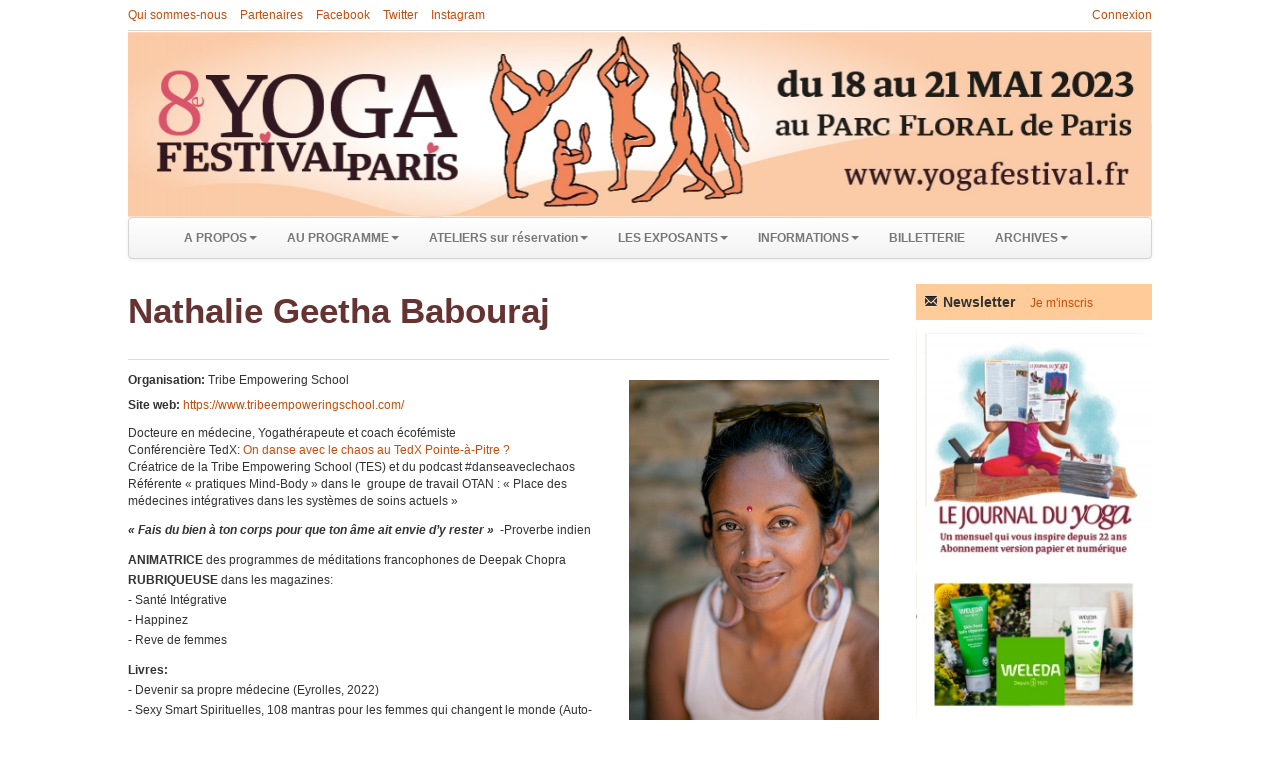

--- FILE ---
content_type: text/html; charset=utf-8
request_url: https://www.yogafestival.fr/view/content/intervenant/342-nathalie-geetha-babouraj
body_size: 6896
content:
<!DOCTYPE HTML>
<html>
    <head>
        <meta http-equiv="Content-Type" content="text/html; charset=utf-8">
        <meta name="viewport" content="width=device-width, initial-scale=1.0, shrink-to-fit=no">
        <title>Nathalie Geetha Babouraj - Yoga Festival Paris</title>
        <base href="/">
        <meta property="og:type" content="website" />
<meta property="og:title" content="Nathalie Geetha Babouraj - Yoga Festival Paris" />
<meta name="title" content="Nathalie Geetha Babouraj - Yoga Festival Paris" />
<meta name="description" content="Bienvenue sur le site officiel Yoga Festival Paris. " />
<meta name="keywords" content="festival, Paris, yoga, ayurveda, Salon yoga, Paris, cours gratuits, Ateliers yoga, workshop, exposant, Grande halle de la villette, méditation, énergétique, discipline corporelle, massage, thérapie, stage, cours, formation, école, fédération, centre, journal, bien-être, développement personnel, Inde, bouddhisme, Santé Yoga, ashram, posture, asana, asanas, pranayama, hatha" />
        
    <link rel="shortcut icon" type="image/x-icon" href="/favicon.ico">
        <link href="/media/css/bootstrap.css" rel="stylesheet" media="all">
<link href="/media/css/bootstrap-responsive.css" rel="stylesheet" media="all">
<link href="/media/css/yogafestival.css" rel="stylesheet" media="all">

        <script type="text/javascript" src="/media/js/jquery-1.9.1.min.js"></script>
<script type="text/javascript" src="/media/js/jquery.browser.js"></script>
<script type="text/javascript" src="/media/js/bootstrap.min.js"></script>
<script type="text/javascript" src="/media/js/jquery.bpopup.min.js"></script>
<script type="text/javascript" src="/media/js/yogafestival.js"></script>
        
        
    </head>

    <body id='produit' >
        
        <!--HEADER -->
        <div class="container">
            <div class="menu-top-links">
                <div class="pull-right user_menu"><a href="/customer/account/login" title="Connexion">Connexion</a>
</div>
                <div><ul class="menus level-1"><li class="first"   id="menu-qui-sommes-nous"><a href="/view/content/page/642-qui-organise-">Qui sommes-nous</a></li> <li   id="menu-partenaires"><a href="/partenaires">Partenaires</a></li> <li   id="menu-facebook"><a href="https://www.facebook.com/YogaFestivalParis/" target="_blank">Facebook</a></li> <li   id="menu-twitter"><a href="https://twitter.com/search?q=%40YogaFestival_FR&amp;src=typd" target="_blank">Twitter</a></li> <li class="last"   id="menu-instagram"><a href="https://www.instagram.com/yogafestivalparis/" target="_blank">Instagram</a></li> </ul>                    <!--<a>Qui sommes nous</a> – <a>Partenaires</a> - <a>Média / Presse</a> - <a>Facebook</a>  - <a>Twitter</a>-->
                    </div> 
                 
        </div>
            <header id="header_page">
                <div class="row">
                    <div class="span4 rightbox">




                    </div>
                </div>
                <div>
                    <a href="/" title="Yoga Festival Paris" class="logo hidden-phone hidden-tablet">
                        <img src="/media2/images/config/5e9b5397a0b03e9532d4030c8a397389-www-bann-100.jpg" >                    </a>
                </div>
                <div class="clearfix"></div>
            </header>
                        <div class="navbar">
                <div class="navbar-inner visible-desktop">
                    <div class="container-fluid">
                        <nav class="nav-collapse" id="main-menu" aria-expanded="true">
                            <ul class="nav navbar-nav level-1"><li class="first parent dropdown"   id="menu-yoga-festival-paris"><a href="#" class="dropdown-toggle" data-toggle="dropdown">A PROPOS<b class="caret"></b></a><ul class="dropdown-menu level-2"><li class="first"   id="menu-yoga-festival-paris-1"><a href="/view/content/page/623	">Yoga Festival Paris 2023</a></li> <li   id="menu-totes-la-programmation-2013-en-septembre"><a href="/view/content/all-toute-la-programmation">Toute la programmation</a></li> <li   id="menu-la-programmation-2023"><a href="/view/content/page/624">Les espaces de pratique</a></li> <li   id="menu-ils-sont-venus"><a href="/view/content/page/2461">Ils sont venus !</a></li> <li class="last"   id="menu-le-festival-en-image"><a href="/view/content/page/2460">Le Festival en image</a></li> </ul></li> <li class="parent dropdown"   id="menu-votre-entrée"><a href="#" class="dropdown-toggle" data-toggle="dropdown">AU PROGRAMME<b class="caret"></b></a><ul class="dropdown-menu level-2"><li class="first"   id="menu-tous-les-intervenants-en-septembre"><a href="/view/content/intervenant-tous-les-intervenants">Tous les intervenants</a></li> <li   id="menu-les-cours-dans-yo-ga"><a href="/view/content/espaces-la-programmation-des-espaces-soleil-lune-etoile">Espaces Soleil, Lune et Étoile</a></li> <li   id="menu-le-grand-auditorium-conférences"><a href="/view/content/auditorium-le-grand-auditorium">Les conférences</a></li> <li class="last"   id="menu-les-cours-libres-sur-le-jardin"><a href="/view/content/agora-la-programmation-du-pavillon-agora">Pavillon Agora</a></li> </ul></li> <li class="parent dropdown"   id="menu-pages"><a href="#" class="dropdown-toggle" data-toggle="dropdown">ATELIERS sur réservation<b class="caret"></b></a><ul class="dropdown-menu level-2"><li class="first"   id="menu-add-page"><a href="/view/content/intervenant/atelier-les-intervenants-des-ateliers">Les intervenants des Ateliers sur réservation</a></li> <li class="last"   id="menu-les-ateliers-conférence"><a href="/view/product/atelier-la-programmation-des-ateliers">Tous les Ateliers sur réservation</a></li> </ul></li> <li class="parent dropdown"   id="menu-le-yoga-village"><a href="#" class="dropdown-toggle" data-toggle="dropdown">LES EXPOSANTS<b class="caret"></b></a><ul class="dropdown-menu level-2"><li class="first"   id="menu-pourquoi-exposer-au-festival"><a href="/view/content/page/663	">L&#039;art de vivre yogique</a></li> <li   id="menu-exposants-2015"><a href="/view/content/exposant-le-village-des-exposants	">Les Exposants 2023</a></li> <li class="last"   id="menu-le-plan-du-festival"><a href="/view/content/page/2089">Plan du Yoga Festival 2023</a></li> </ul></li> <li class="parent dropdown"   id="menu-infos-pratiques"><a href="#" class="dropdown-toggle" data-toggle="dropdown">INFORMATIONS<b class="caret"></b></a><ul class="dropdown-menu level-2"><li class="first"   id="menu-venir-au-festival-tarifs-horaires"><a href="/view/content/page/638	">Infos pratiques</a></li> <li   id="menu-réservez-votre-entrée"><a href="/infos/tickets-la-billetterie">Réservez votre entrée</a></li> <li   id="menu-vers-le-site-du-jdy"><a href="http://www.lejournalduyoga.com" target="_blank">Vers le site du Journal du Yoga</a></li> <li   id="menu-hôtels-à-proximité"><a href="/view/content/page/2564">Hôtels à proximité</a></li> <li class="last"   id="menu-co-voiturage"><a href="https://www.yogafestival.fr/view/content/page/2572" target="_blank">Co-voiturage</a></li> </ul></li> <li   id="menu-réservez-votre-entrée-1"><a href="/infos/tickets-la-billetterie ">BILLETTERIE</a></li> <li class="last parent dropdown"   id="menu-archives"><a href="#" class="dropdown-toggle" data-toggle="dropdown">ARCHIVES<b class="caret"></b></a><ul class="dropdown-menu level-2"><li class="first"   id="menu-archive-yoga-festival-2018"><a href="http://2018.yogafestival.fr" target="_blank">Yoga Festival 2018</a></li> <li   id="menu-archive-site-festival-2013"><a href="http://2017.yogafestival.fr/" target="_blank">Yoga Festival 2017</a></li> <li class="last"   id="menu-archive-yoga-festival-2016"><a href="http://2016.yogafestival.fr" target="_blank">Yoga Festival 2016</a></li> </ul></li> </ul>                        </nav><!-- /.nav-collapse -->

                    </div><!-- /.container -->
                </div><!-- /.navbar-inner -->
                <div class="container-fluid hidden-desktop">
                        
                    <div class="container-fluid">
                        <span class="pull-right toggleMenu" data-target=".nav-collapse" data-toggle="collapse" type="button" aria-expanded="true">
                            MENU
                        </span>
                        <a class="brand" href="#"><img style="padding-right:5px" src="/media2/images/config/logo-responsive.png"/>Yoga Festival Paris</a>
                    </div>
                        <nav class="nav-collapse collapse" id="main-menu" aria-expanded="true">
                            <ul class="nav">
                                <li><a href="/cart/view" ><i class="icon-shopping-cart"></i> Panier&nbsp;0&nbsp;&eacute;l&eacute;ment(s)</a></li>
                            </ul> 

                            <ul class="nav navbar-nav level-1"><li class="first parent dropdown"   id="menu-yoga-festival-paris"><a href="#" class="dropdown-toggle" data-toggle="dropdown">A PROPOS<b class="caret"></b></a><ul class="dropdown-menu level-2"><li class="first"   id="menu-yoga-festival-paris-1"><a href="/view/content/page/623	">Yoga Festival Paris 2023</a></li> <li   id="menu-totes-la-programmation-2013-en-septembre"><a href="/view/content/all-toute-la-programmation">Toute la programmation</a></li> <li   id="menu-la-programmation-2023"><a href="/view/content/page/624">Les espaces de pratique</a></li> <li   id="menu-ils-sont-venus"><a href="/view/content/page/2461">Ils sont venus !</a></li> <li class="last"   id="menu-le-festival-en-image"><a href="/view/content/page/2460">Le Festival en image</a></li> </ul></li> <li class="parent dropdown"   id="menu-votre-entrée"><a href="#" class="dropdown-toggle" data-toggle="dropdown">AU PROGRAMME<b class="caret"></b></a><ul class="dropdown-menu level-2"><li class="first"   id="menu-tous-les-intervenants-en-septembre"><a href="/view/content/intervenant-tous-les-intervenants">Tous les intervenants</a></li> <li   id="menu-les-cours-dans-yo-ga"><a href="/view/content/espaces-la-programmation-des-espaces-soleil-lune-etoile">Espaces Soleil, Lune et Étoile</a></li> <li   id="menu-le-grand-auditorium-conférences"><a href="/view/content/auditorium-le-grand-auditorium">Les conférences</a></li> <li class="last"   id="menu-les-cours-libres-sur-le-jardin"><a href="/view/content/agora-la-programmation-du-pavillon-agora">Pavillon Agora</a></li> </ul></li> <li class="parent dropdown"   id="menu-pages"><a href="#" class="dropdown-toggle" data-toggle="dropdown">ATELIERS sur réservation<b class="caret"></b></a><ul class="dropdown-menu level-2"><li class="first"   id="menu-add-page"><a href="/view/content/intervenant/atelier-les-intervenants-des-ateliers">Les intervenants des Ateliers sur réservation</a></li> <li class="last"   id="menu-les-ateliers-conférence"><a href="/view/product/atelier-la-programmation-des-ateliers">Tous les Ateliers sur réservation</a></li> </ul></li> <li class="parent dropdown"   id="menu-le-yoga-village"><a href="#" class="dropdown-toggle" data-toggle="dropdown">LES EXPOSANTS<b class="caret"></b></a><ul class="dropdown-menu level-2"><li class="first"   id="menu-pourquoi-exposer-au-festival"><a href="/view/content/page/663	">L&#039;art de vivre yogique</a></li> <li   id="menu-exposants-2015"><a href="/view/content/exposant-le-village-des-exposants	">Les Exposants 2023</a></li> <li class="last"   id="menu-le-plan-du-festival"><a href="/view/content/page/2089">Plan du Yoga Festival 2023</a></li> </ul></li> <li class="parent dropdown"   id="menu-infos-pratiques"><a href="#" class="dropdown-toggle" data-toggle="dropdown">INFORMATIONS<b class="caret"></b></a><ul class="dropdown-menu level-2"><li class="first"   id="menu-venir-au-festival-tarifs-horaires"><a href="/view/content/page/638	">Infos pratiques</a></li> <li   id="menu-réservez-votre-entrée"><a href="/infos/tickets-la-billetterie">Réservez votre entrée</a></li> <li   id="menu-vers-le-site-du-jdy"><a href="http://www.lejournalduyoga.com" target="_blank">Vers le site du Journal du Yoga</a></li> <li   id="menu-hôtels-à-proximité"><a href="/view/content/page/2564">Hôtels à proximité</a></li> <li class="last"   id="menu-co-voiturage"><a href="https://www.yogafestival.fr/view/content/page/2572" target="_blank">Co-voiturage</a></li> </ul></li> <li   id="menu-réservez-votre-entrée-1"><a href="/infos/tickets-la-billetterie ">BILLETTERIE</a></li> <li class="last parent dropdown"   id="menu-archives"><a href="#" class="dropdown-toggle" data-toggle="dropdown">ARCHIVES<b class="caret"></b></a><ul class="dropdown-menu level-2"><li class="first"   id="menu-archive-yoga-festival-2018"><a href="http://2018.yogafestival.fr" target="_blank">Yoga Festival 2018</a></li> <li   id="menu-archive-site-festival-2013"><a href="http://2017.yogafestival.fr/" target="_blank">Yoga Festival 2017</a></li> <li class="last"   id="menu-archive-yoga-festival-2016"><a href="http://2016.yogafestival.fr" target="_blank">Yoga Festival 2016</a></li> </ul></li> </ul>
                             
                        </nav><!-- /.nav-collapse -->

                    </div><!-- /.container -->
            </div><!-- /.navbar -->
           
            <div class="row-fluid">
        <div class="contenu container-inner span9">
        <header class="heading2">
            <h1>Nathalie Geetha Babouraj</h1>
            <div id="notification"></div>
        </header>






        <div id="row-content">

            

            <div id="pageContent">


                <div id="content"><div class="content detail">
    <div>
        <div>
            <div class="field-item"><div class="intervenant-image">
                        <img src="/media2/images/intervenant/b6a866b9628392ba667e0c316c17474a-web_renaissance%20l%27oural%20082022%C2%A9jessicalaguerre-5548.jpg" >        </div>
                                    <div class="field">
                <div class="field-label">Organisation:&nbsp;</div><div class="field-item">Tribe Empowering School</div>
            </div>
                                    <div class="field">
                <div class="field-label">Site web:&nbsp;</div><div class="field-item"><a href="https://www.tribeempoweringschool.com/ " target="_blank">https://www.tribeempoweringschool.com/ </a></div>
            </div>
                        
            <div class="field">
            <p></p><p></p><span style="line-height: 1.45em;"><p>Docteure en médecine,&nbsp;Yogathérapeute et coach écofémiste<br>Conférencière TedX:&nbsp;<a href="https://youtu.be/vid_foJbmPk">On danse avec le chaos au TedX Pointe-à-Pitre ?</a><br>Créatrice de la Tribe Empowering School (TES) et du podcast #danseaveclechaos<br>Référente « pratiques Mind-Body » dans le &nbsp;groupe de travail OTAN : « Place des médecines intégratives dans les systèmes de soins actuels »</p></span><p><span style="line-height: 1.45em;"><p><b><i>« Fais du bien à ton corps pour que ton âme ait envie d’y rester »</i></b>&nbsp; -Proverbe indien</p><b>ANIMATRICE</b>&nbsp;des programmes de méditations francophones de Deepak Chopra<p><b>RUBRIQUEUSE</b>&nbsp;dans les magazines:<br>- Santé Intégrative<br>- Happinez<br>- Reve de femmes</p><p><b>Livres: <br></b>- Devenir sa propre médecine (Eyrolles, 2022)<br>- Sexy Smart Spirituelles, 108 mantras pour les femmes qui changent le monde (Auto-édition, 2019)<br>- Ma détox ayurvédique colorée (Courrier du livre, 2017)&nbsp;</p><div><p></p><p><b><b><b>Publications: <br></b></b></b>- «&nbsp;International conference on Yoga and Naturopathy 2012, India&nbsp;», Yogatherapy Today, Summer 2012<br>- «&nbsp;Le Yoga dans le monde, vers une intégration des médecines&nbsp;» et «&nbsp;Prescrire le Yoga contre le stress&nbsp;», Hors série de Santé Yoga, Septembre 2012<br>- «&nbsp;Evaluation of a stress management program in the fire-fighters of Paris&nbsp;», The Brain conference 2013, Israel&nbsp;</p></div><br></span></p><p><span style="line-height: 1.45em;"><br></span></p><p></p>
</div>
        </div>
                    <div class="field">
                <div class="field-label">Publications:&nbsp;</div><div class="field-item"><p>






<!--[if gte mso 9]><xml>
 <o:OfficeDocumentSettings>
  <o:AllowPNG></o:AllowPNG>
 </o:OfficeDocumentSettings>
</xml><![endif]-->

<!--[if gte mso 9]><xml>
 <w:WordDocument>
  <w:View>Normal</w:View>
  <w:Zoom>0</w:Zoom>
  <w:TrackMoves></w:TrackMoves>
  <w:TrackFormatting></w:TrackFormatting>
  <w:HyphenationZone>21</w:HyphenationZone>
  <w:PunctuationKerning></w:PunctuationKerning>
  <w:ValidateAgainstSchemas></w:ValidateAgainstSchemas>
  <w:SaveIfXMLInvalid>false</w:SaveIfXMLInvalid>
  <w:IgnoreMixedContent>false</w:IgnoreMixedContent>
  <w:AlwaysShowPlaceholderText>false</w:AlwaysShowPlaceholderText>
  <w:DoNotPromoteQF></w:DoNotPromoteQF>
  <w:LidThemeOther>FR</w:LidThemeOther>
  <w:LidThemeAsian>JA</w:LidThemeAsian>
  <w:LidThemeComplexScript>X-NONE</w:LidThemeComplexScript>
  <w:Compatibility>
   <w:BreakWrappedTables></w:BreakWrappedTables>
   <w:SnapToGridInCell></w:SnapToGridInCell>
   <w:WrapTextWithPunct></w:WrapTextWithPunct>
   <w:UseAsianBreakRules></w:UseAsianBreakRules>
   <w:DontGrowAutofit></w:DontGrowAutofit>
   <w:SplitPgBreakAndParaMark></w:SplitPgBreakAndParaMark>
   <w:EnableOpenTypeKerning></w:EnableOpenTypeKerning>
   <w:DontFlipMirrorIndents></w:DontFlipMirrorIndents>
   <w:OverrideTableStyleHps></w:OverrideTableStyleHps>
  </w:Compatibility>
  <m:mathPr>
   <m:mathFont m:val="Cambria Math"></m:mathFont>
   <m:brkBin m:val="before"></m:brkBin>
   <m:brkBinSub m:val="&#45;-"></m:brkBinSub>
   <m:smallFrac m:val="off"></m:smallFrac>
   <m:dispDef></m:dispDef>
   <m:lMargin m:val="0"></m:lMargin>
   <m:rMargin m:val="0"></m:rMargin>
   <m:defJc m:val="centerGroup"></m:defJc>
   <m:wrapIndent m:val="1440"></m:wrapIndent>
   <m:intLim m:val="subSup"></m:intLim>
   <m:naryLim m:val="undOvr"></m:naryLim>
  </m:mathPr></w:WordDocument>
</xml><![endif]--><!--[if gte mso 9]><xml>
 <w:LatentStyles DefLockedState="false" DefUnhideWhenUsed="true"
  DefSemiHidden="true" DefQFormat="false" DefPriority="99"
  LatentStyleCount="276">
  <w:LsdException Locked="false" Priority="0" SemiHidden="false"
   UnhideWhenUsed="false" QFormat="true" Name="Normal"></w:LsdException>
  <w:LsdException Locked="false" Priority="9" SemiHidden="false"
   UnhideWhenUsed="false" QFormat="true" Name="heading 1"></w:LsdException>
  <w:LsdException Locked="false" Priority="9" QFormat="true" Name="heading 2"></w:LsdException>
  <w:LsdException Locked="false" Priority="9" QFormat="true" Name="heading 3"></w:LsdException>
  <w:LsdException Locked="false" Priority="9" QFormat="true" Name="heading 4"></w:LsdException>
  <w:LsdException Locked="false" Priority="9" QFormat="true" Name="heading 5"></w:LsdException>
  <w:LsdException Locked="false" Priority="9" QFormat="true" Name="heading 6"></w:LsdException>
  <w:LsdException Locked="false" Priority="9" QFormat="true" Name="heading 7"></w:LsdException>
  <w:LsdException Locked="false" Priority="9" QFormat="true" Name="heading 8"></w:LsdException>
  <w:LsdException Locked="false" Priority="9" QFormat="true" Name="heading 9"></w:LsdException>
  <w:LsdException Locked="false" Priority="39" Name="toc 1"></w:LsdException>
  <w:LsdException Locked="false" Priority="39" Name="toc 2"></w:LsdException>
  <w:LsdException Locked="false" Priority="39" Name="toc 3"></w:LsdException>
  <w:LsdException Locked="false" Priority="39" Name="toc 4"></w:LsdException>
  <w:LsdException Locked="false" Priority="39" Name="toc 5"></w:LsdException>
  <w:LsdException Locked="false" Priority="39" Name="toc 6"></w:LsdException>
  <w:LsdException Locked="false" Priority="39" Name="toc 7"></w:LsdException>
  <w:LsdException Locked="false" Priority="39" Name="toc 8"></w:LsdException>
  <w:LsdException Locked="false" Priority="39" Name="toc 9"></w:LsdException>
  <w:LsdException Locked="false" Priority="35" QFormat="true" Name="caption"></w:LsdException>
  <w:LsdException Locked="false" Priority="10" SemiHidden="false"
   UnhideWhenUsed="false" QFormat="true" Name="Title"></w:LsdException>
  <w:LsdException Locked="false" Priority="1" Name="Default Paragraph Font"></w:LsdException>
  <w:LsdException Locked="false" Priority="11" SemiHidden="false"
   UnhideWhenUsed="false" QFormat="true" Name="Subtitle"></w:LsdException>
  <w:LsdException Locked="false" Priority="22" SemiHidden="false"
   UnhideWhenUsed="false" QFormat="true" Name="Strong"></w:LsdException>
  <w:LsdException Locked="false" Priority="20" SemiHidden="false"
   UnhideWhenUsed="false" QFormat="true" Name="Emphasis"></w:LsdException>
  <w:LsdException Locked="false" Priority="59" SemiHidden="false"
   UnhideWhenUsed="false" Name="Table Grid"></w:LsdException>
  <w:LsdException Locked="false" UnhideWhenUsed="false" Name="Placeholder Text"></w:LsdException>
  <w:LsdException Locked="false" Priority="1" SemiHidden="false"
   UnhideWhenUsed="false" QFormat="true" Name="No Spacing"></w:LsdException>
  <w:LsdException Locked="false" Priority="60" SemiHidden="false"
   UnhideWhenUsed="false" Name="Light Shading"></w:LsdException>
  <w:LsdException Locked="false" Priority="61" SemiHidden="false"
   UnhideWhenUsed="false" Name="Light List"></w:LsdException>
  <w:LsdException Locked="false" Priority="62" SemiHidden="false"
   UnhideWhenUsed="false" Name="Light Grid"></w:LsdException>
  <w:LsdException Locked="false" Priority="63" SemiHidden="false"
   UnhideWhenUsed="false" Name="Medium Shading 1"></w:LsdException>
  <w:LsdException Locked="false" Priority="64" SemiHidden="false"
   UnhideWhenUsed="false" Name="Medium Shading 2"></w:LsdException>
  <w:LsdException Locked="false" Priority="65" SemiHidden="false"
   UnhideWhenUsed="false" Name="Medium List 1"></w:LsdException>
  <w:LsdException Locked="false" Priority="66" SemiHidden="false"
   UnhideWhenUsed="false" Name="Medium List 2"></w:LsdException>
  <w:LsdException Locked="false" Priority="67" SemiHidden="false"
   UnhideWhenUsed="false" Name="Medium Grid 1"></w:LsdException>
  <w:LsdException Locked="false" Priority="68" SemiHidden="false"
   UnhideWhenUsed="false" Name="Medium Grid 2"></w:LsdException>
  <w:LsdException Locked="false" Priority="69" SemiHidden="false"
   UnhideWhenUsed="false" Name="Medium Grid 3"></w:LsdException>
  <w:LsdException Locked="false" Priority="70" SemiHidden="false"
   UnhideWhenUsed="false" Name="Dark List"></w:LsdException>
  <w:LsdException Locked="false" Priority="71" SemiHidden="false"
   UnhideWhenUsed="false" Name="Colorful Shading"></w:LsdException>
  <w:LsdException Locked="false" Priority="72" SemiHidden="false"
   UnhideWhenUsed="false" Name="Colorful List"></w:LsdException>
  <w:LsdException Locked="false" Priority="73" SemiHidden="false"
   UnhideWhenUsed="false" Name="Colorful Grid"></w:LsdException>
  <w:LsdException Locked="false" Priority="60" SemiHidden="false"
   UnhideWhenUsed="false" Name="Light Shading Accent 1"></w:LsdException>
  <w:LsdException Locked="false" Priority="61" SemiHidden="false"
   UnhideWhenUsed="false" Name="Light List Accent 1"></w:LsdException>
  <w:LsdException Locked="false" Priority="62" SemiHidden="false"
   UnhideWhenUsed="false" Name="Light Grid Accent 1"></w:LsdException>
  <w:LsdException Locked="false" Priority="63" SemiHidden="false"
   UnhideWhenUsed="false" Name="Medium Shading 1 Accent 1"></w:LsdException>
  <w:LsdException Locked="false" Priority="64" SemiHidden="false"
   UnhideWhenUsed="false" Name="Medium Shading 2 Accent 1"></w:LsdException>
  <w:LsdException Locked="false" Priority="65" SemiHidden="false"
   UnhideWhenUsed="false" Name="Medium List 1 Accent 1"></w:LsdException>
  <w:LsdException Locked="false" UnhideWhenUsed="false" Name="Revision"></w:LsdException>
  <w:LsdException Locked="false" Priority="34" SemiHidden="false"
   UnhideWhenUsed="false" QFormat="true" Name="List Paragraph"></w:LsdException>
  <w:LsdException Locked="false" Priority="29" SemiHidden="false"
   UnhideWhenUsed="false" QFormat="true" Name="Quote"></w:LsdException>
  <w:LsdException Locked="false" Priority="30" SemiHidden="false"
   UnhideWhenUsed="false" QFormat="true" Name="Intense Quote"></w:LsdException>
  <w:LsdException Locked="false" Priority="66" SemiHidden="false"
   UnhideWhenUsed="false" Name="Medium List 2 Accent 1"></w:LsdException>
  <w:LsdException Locked="false" Priority="67" SemiHidden="false"
   UnhideWhenUsed="false" Name="Medium Grid 1 Accent 1"></w:LsdException>
  <w:LsdException Locked="false" Priority="68" SemiHidden="false"
   UnhideWhenUsed="false" Name="Medium Grid 2 Accent 1"></w:LsdException>
  <w:LsdException Locked="false" Priority="69" SemiHidden="false"
   UnhideWhenUsed="false" Name="Medium Grid 3 Accent 1"></w:LsdException>
  <w:LsdException Locked="false" Priority="70" SemiHidden="false"
   UnhideWhenUsed="false" Name="Dark List Accent 1"></w:LsdException>
  <w:LsdException Locked="false" Priority="71" SemiHidden="false"
   UnhideWhenUsed="false" Name="Colorful Shading Accent 1"></w:LsdException>
  <w:LsdException Locked="false" Priority="72" SemiHidden="false"
   UnhideWhenUsed="false" Name="Colorful List Accent 1"></w:LsdException>
  <w:LsdException Locked="false" Priority="73" SemiHidden="false"
   UnhideWhenUsed="false" Name="Colorful Grid Accent 1"></w:LsdException>
  <w:LsdException Locked="false" Priority="60" SemiHidden="false"
   UnhideWhenUsed="false" Name="Light Shading Accent 2"></w:LsdException>
  <w:LsdException Locked="false" Priority="61" SemiHidden="false"
   UnhideWhenUsed="false" Name="Light List Accent 2"></w:LsdException>
  <w:LsdException Locked="false" Priority="62" SemiHidden="false"
   UnhideWhenUsed="false" Name="Light Grid Accent 2"></w:LsdException>
  <w:LsdException Locked="false" Priority="63" SemiHidden="false"
   UnhideWhenUsed="false" Name="Medium Shading 1 Accent 2"></w:LsdException>
  <w:LsdException Locked="false" Priority="64" SemiHidden="false"
   UnhideWhenUsed="false" Name="Medium Shading 2 Accent 2"></w:LsdException>
  <w:LsdException Locked="false" Priority="65" SemiHidden="false"
   UnhideWhenUsed="false" Name="Medium List 1 Accent 2"></w:LsdException>
  <w:LsdException Locked="false" Priority="66" SemiHidden="false"
   UnhideWhenUsed="false" Name="Medium List 2 Accent 2"></w:LsdException>
  <w:LsdException Locked="false" Priority="67" SemiHidden="false"
   UnhideWhenUsed="false" Name="Medium Grid 1 Accent 2"></w:LsdException>
  <w:LsdException Locked="false" Priority="68" SemiHidden="false"
   UnhideWhenUsed="false" Name="Medium Grid 2 Accent 2"></w:LsdException>
  <w:LsdException Locked="false" Priority="69" SemiHidden="false"
   UnhideWhenUsed="false" Name="Medium Grid 3 Accent 2"></w:LsdException>
  <w:LsdException Locked="false" Priority="70" SemiHidden="false"
   UnhideWhenUsed="false" Name="Dark List Accent 2"></w:LsdException>
  <w:LsdException Locked="false" Priority="71" SemiHidden="false"
   UnhideWhenUsed="false" Name="Colorful Shading Accent 2"></w:LsdException>
  <w:LsdException Locked="false" Priority="72" SemiHidden="false"
   UnhideWhenUsed="false" Name="Colorful List Accent 2"></w:LsdException>
  <w:LsdException Locked="false" Priority="73" SemiHidden="false"
   UnhideWhenUsed="false" Name="Colorful Grid Accent 2"></w:LsdException>
  <w:LsdException Locked="false" Priority="60" SemiHidden="false"
   UnhideWhenUsed="false" Name="Light Shading Accent 3"></w:LsdException>
  <w:LsdException Locked="false" Priority="61" SemiHidden="false"
   UnhideWhenUsed="false" Name="Light List Accent 3"></w:LsdException>
  <w:LsdException Locked="false" Priority="62" SemiHidden="false"
   UnhideWhenUsed="false" Name="Light Grid Accent 3"></w:LsdException>
  <w:LsdException Locked="false" Priority="63" SemiHidden="false"
   UnhideWhenUsed="false" Name="Medium Shading 1 Accent 3"></w:LsdException>
  <w:LsdException Locked="false" Priority="64" SemiHidden="false"
   UnhideWhenUsed="false" Name="Medium Shading 2 Accent 3"></w:LsdException>
  <w:LsdException Locked="false" Priority="65" SemiHidden="false"
   UnhideWhenUsed="false" Name="Medium List 1 Accent 3"></w:LsdException>
  <w:LsdException Locked="false" Priority="66" SemiHidden="false"
   UnhideWhenUsed="false" Name="Medium List 2 Accent 3"></w:LsdException>
  <w:LsdException Locked="false" Priority="67" SemiHidden="false"
   UnhideWhenUsed="false" Name="Medium Grid 1 Accent 3"></w:LsdException>
  <w:LsdException Locked="false" Priority="68" SemiHidden="false"
   UnhideWhenUsed="false" Name="Medium Grid 2 Accent 3"></w:LsdException>
  <w:LsdException Locked="false" Priority="69" SemiHidden="false"
   UnhideWhenUsed="false" Name="Medium Grid 3 Accent 3"></w:LsdException>
  <w:LsdException Locked="false" Priority="70" SemiHidden="false"
   UnhideWhenUsed="false" Name="Dark List Accent 3"></w:LsdException>
  <w:LsdException Locked="false" Priority="71" SemiHidden="false"
   UnhideWhenUsed="false" Name="Colorful Shading Accent 3"></w:LsdException>
  <w:LsdException Locked="false" Priority="72" SemiHidden="false"
   UnhideWhenUsed="false" Name="Colorful List Accent 3"></w:LsdException>
  <w:LsdException Locked="false" Priority="73" SemiHidden="false"
   UnhideWhenUsed="false" Name="Colorful Grid Accent 3"></w:LsdException>
  <w:LsdException Locked="false" Priority="60" SemiHidden="false"
   UnhideWhenUsed="false" Name="Light Shading Accent 4"></w:LsdException>
  <w:LsdException Locked="false" Priority="61" SemiHidden="false"
   UnhideWhenUsed="false" Name="Light List Accent 4"></w:LsdException>
  <w:LsdException Locked="false" Priority="62" SemiHidden="false"
   UnhideWhenUsed="false" Name="Light Grid Accent 4"></w:LsdException>
  <w:LsdException Locked="false" Priority="63" SemiHidden="false"
   UnhideWhenUsed="false" Name="Medium Shading 1 Accent 4"></w:LsdException>
  <w:LsdException Locked="false" Priority="64" SemiHidden="false"
   UnhideWhenUsed="false" Name="Medium Shading 2 Accent 4"></w:LsdException>
  <w:LsdException Locked="false" Priority="65" SemiHidden="false"
   UnhideWhenUsed="false" Name="Medium List 1 Accent 4"></w:LsdException>
  <w:LsdException Locked="false" Priority="66" SemiHidden="false"
   UnhideWhenUsed="false" Name="Medium List 2 Accent 4"></w:LsdException>
  <w:LsdException Locked="false" Priority="67" SemiHidden="false"
   UnhideWhenUsed="false" Name="Medium Grid 1 Accent 4"></w:LsdException>
  <w:LsdException Locked="false" Priority="68" SemiHidden="false"
   UnhideWhenUsed="false" Name="Medium Grid 2 Accent 4"></w:LsdException>
  <w:LsdException Locked="false" Priority="69" SemiHidden="false"
   UnhideWhenUsed="false" Name="Medium Grid 3 Accent 4"></w:LsdException>
  <w:LsdException Locked="false" Priority="70" SemiHidden="false"
   UnhideWhenUsed="false" Name="Dark List Accent 4"></w:LsdException>
  <w:LsdException Locked="false" Priority="71" SemiHidden="false"
   UnhideWhenUsed="false" Name="Colorful Shading Accent 4"></w:LsdException>
  <w:LsdException Locked="false" Priority="72" SemiHidden="false"
   UnhideWhenUsed="false" Name="Colorful List Accent 4"></w:LsdException>
  <w:LsdException Locked="false" Priority="73" SemiHidden="false"
   UnhideWhenUsed="false" Name="Colorful Grid Accent 4"></w:LsdException>
  <w:LsdException Locked="false" Priority="60" SemiHidden="false"
   UnhideWhenUsed="false" Name="Light Shading Accent 5"></w:LsdException>
  <w:LsdException Locked="false" Priority="61" SemiHidden="false"
   UnhideWhenUsed="false" Name="Light List Accent 5"></w:LsdException>
  <w:LsdException Locked="false" Priority="62" SemiHidden="false"
   UnhideWhenUsed="false" Name="Light Grid Accent 5"></w:LsdException>
  <w:LsdException Locked="false" Priority="63" SemiHidden="false"
   UnhideWhenUsed="false" Name="Medium Shading 1 Accent 5"></w:LsdException>
  <w:LsdException Locked="false" Priority="64" SemiHidden="false"
   UnhideWhenUsed="false" Name="Medium Shading 2 Accent 5"></w:LsdException>
  <w:LsdException Locked="false" Priority="65" SemiHidden="false"
   UnhideWhenUsed="false" Name="Medium List 1 Accent 5"></w:LsdException>
  <w:LsdException Locked="false" Priority="66" SemiHidden="false"
   UnhideWhenUsed="false" Name="Medium List 2 Accent 5"></w:LsdException>
  <w:LsdException Locked="false" Priority="67" SemiHidden="false"
   UnhideWhenUsed="false" Name="Medium Grid 1 Accent 5"></w:LsdException>
  <w:LsdException Locked="false" Priority="68" SemiHidden="false"
   UnhideWhenUsed="false" Name="Medium Grid 2 Accent 5"></w:LsdException>
  <w:LsdException Locked="false" Priority="69" SemiHidden="false"
   UnhideWhenUsed="false" Name="Medium Grid 3 Accent 5"></w:LsdException>
  <w:LsdException Locked="false" Priority="70" SemiHidden="false"
   UnhideWhenUsed="false" Name="Dark List Accent 5"></w:LsdException>
  <w:LsdException Locked="false" Priority="71" SemiHidden="false"
   UnhideWhenUsed="false" Name="Colorful Shading Accent 5"></w:LsdException>
  <w:LsdException Locked="false" Priority="72" SemiHidden="false"
   UnhideWhenUsed="false" Name="Colorful List Accent 5"></w:LsdException>
  <w:LsdException Locked="false" Priority="73" SemiHidden="false"
   UnhideWhenUsed="false" Name="Colorful Grid Accent 5"></w:LsdException>
  <w:LsdException Locked="false" Priority="60" SemiHidden="false"
   UnhideWhenUsed="false" Name="Light Shading Accent 6"></w:LsdException>
  <w:LsdException Locked="false" Priority="61" SemiHidden="false"
   UnhideWhenUsed="false" Name="Light List Accent 6"></w:LsdException>
  <w:LsdException Locked="false" Priority="62" SemiHidden="false"
   UnhideWhenUsed="false" Name="Light Grid Accent 6"></w:LsdException>
  <w:LsdException Locked="false" Priority="63" SemiHidden="false"
   UnhideWhenUsed="false" Name="Medium Shading 1 Accent 6"></w:LsdException>
  <w:LsdException Locked="false" Priority="64" SemiHidden="false"
   UnhideWhenUsed="false" Name="Medium Shading 2 Accent 6"></w:LsdException>
  <w:LsdException Locked="false" Priority="65" SemiHidden="false"
   UnhideWhenUsed="false" Name="Medium List 1 Accent 6"></w:LsdException>
  <w:LsdException Locked="false" Priority="66" SemiHidden="false"
   UnhideWhenUsed="false" Name="Medium List 2 Accent 6"></w:LsdException>
  <w:LsdException Locked="false" Priority="67" SemiHidden="false"
   UnhideWhenUsed="false" Name="Medium Grid 1 Accent 6"></w:LsdException>
  <w:LsdException Locked="false" Priority="68" SemiHidden="false"
   UnhideWhenUsed="false" Name="Medium Grid 2 Accent 6"></w:LsdException>
  <w:LsdException Locked="false" Priority="69" SemiHidden="false"
   UnhideWhenUsed="false" Name="Medium Grid 3 Accent 6"></w:LsdException>
  <w:LsdException Locked="false" Priority="70" SemiHidden="false"
   UnhideWhenUsed="false" Name="Dark List Accent 6"></w:LsdException>
  <w:LsdException Locked="false" Priority="71" SemiHidden="false"
   UnhideWhenUsed="false" Name="Colorful Shading Accent 6"></w:LsdException>
  <w:LsdException Locked="false" Priority="72" SemiHidden="false"
   UnhideWhenUsed="false" Name="Colorful List Accent 6"></w:LsdException>
  <w:LsdException Locked="false" Priority="73" SemiHidden="false"
   UnhideWhenUsed="false" Name="Colorful Grid Accent 6"></w:LsdException>
  <w:LsdException Locked="false" Priority="19" SemiHidden="false"
   UnhideWhenUsed="false" QFormat="true" Name="Subtle Emphasis"></w:LsdException>
  <w:LsdException Locked="false" Priority="21" SemiHidden="false"
   UnhideWhenUsed="false" QFormat="true" Name="Intense Emphasis"></w:LsdException>
  <w:LsdException Locked="false" Priority="31" SemiHidden="false"
   UnhideWhenUsed="false" QFormat="true" Name="Subtle Reference"></w:LsdException>
  <w:LsdException Locked="false" Priority="32" SemiHidden="false"
   UnhideWhenUsed="false" QFormat="true" Name="Intense Reference"></w:LsdException>
  <w:LsdException Locked="false" Priority="33" SemiHidden="false"
   UnhideWhenUsed="false" QFormat="true" Name="Book Title"></w:LsdException>
  <w:LsdException Locked="false" Priority="37" Name="Bibliography"></w:LsdException>
  <w:LsdException Locked="false" Priority="39" QFormat="true" Name="TOC Heading"></w:LsdException>
 </w:LatentStyles>
</xml><![endif]-->

<!--[if gte mso 10]>
<style>
 /* Style Definitions */
table.MsoNormalTable
	{mso-style-name:"Tableau Normal";
	mso-tstyle-rowband-size:0;
	mso-tstyle-colband-size:0;
	mso-style-noshow:yes;
	mso-style-priority:99;
	mso-style-parent:"";
	mso-padding-alt:0cm 5.4pt 0cm 5.4pt;
	mso-para-margin-top:0cm;
	mso-para-margin-right:0cm;
	mso-para-margin-bottom:10.0pt;
	mso-para-margin-left:0cm;
	mso-pagination:widow-orphan;
	font-size:12.0pt;
	font-family:Cambria;
	mso-ascii-font-family:Cambria;
	mso-ascii-theme-font:minor-latin;
	mso-hansi-font-family:Cambria;
	mso-hansi-theme-font:minor-latin;
	mso-fareast-language:EN-US;}
</style>
<![endif]-->



<!--StartFragment-->

</p><p class="MsoNormal" style="margin-bottom:0cm;margin-bottom:.0001pt"><b style="mso-bidi-font-weight:normal"><span style="font-size:9.0pt;mso-bidi-font-size:
12.0pt;font-family:&quot;Formata Regular&quot;"><br></span></b></p><p></p><p></p>
</div>
            </div>
                        

        </div>
        
    </div>
    
        
        <div><h3>Programmation</h3></div>
        <div><h4>Vendredi 19 mai</h4></div>
    <table class="products table table-striped">
        <thead>
            <tr>
                <th>D&eacute;but</th>
                <th>Titre</th>
                <th>Lieu</th>
            </tr>
        </thead> 
        <tbody>
            
                <tr class="odd">
                    <td class="center">15h00</td>
                    <td class="span5">
                        <a href="view/content/auditorium/2377-danse-avec-le-chaos">Danse avec le chaos</a>
                    </td>
                    <td class="center">Pavillon Conférence</td>
                    </tr>


                
                <tr class="even">
                    <td class="center">16h30</td>
                    <td class="span5">
                        <a href="view/content/lune/2326-rencontre-avec-doclaluna">Rencontre avec DocLaLuna</a>
                    </td>
                    <td class="center">Espace Lune</td>
                    </tr>


                        </tbody>
    </table>
    </div>

</div>
            </div>
        </div>
    </div>
    <div id="right" class="span3 hidden-phone"><div class="newsletter_block" style="clear:both">
	<div class="block_container">
		<div class="heading">
			<h4><i class="icon-envelope"></i>Newsletter</h4>
		</div>
				<div><a href="/newsletter">Je m'inscris</a></div>
			</div>
</div><div class="image_block">
    </div>
<div class="image_block">
    </div>
<div class="image_block">
    </div>
<div class="image_block">
    <a href="https://www.lejournalduyoga.com/nos-abonnements/" target="_blank"></a></div>
<div class="image_block">
    <a href="https://www.lejournalduyoga.com/nos-abonnements/" target="_blank"></a></div>
<div class="image_block">
    <a href="https://www.lejournalduyoga.com/nos-abonnements/" target="_blank"><img src="/media2/images/image_block/23f878b63abb35c138f2d025b68d4167-jdy.jpg" ></a></div>
<div class="image_block">
    <a href="https://www.weleda.fr" target="_blank"><img src="/media2/images/image_block/473fe462094a3178ac155a2ea30b22d4-weledsa.jpg" ></a></div>
<div class="image_block">
    <a href="https://www.biogroupe.com/fr/karma" target="_blank"><img src="/media2/images/image_block/cd875d20c24e04be95b53472dcda117e-karma.jpg" ></a></div>
<div class="image_block">
    <a href="https://www.aroma-zone.com/" target="_blank"><img src="/media2/images/image_block/85b806a0b24cd36140c3cb29ccf8f125-aromazone.jpg" ></a></div>
<div class="image_block">
    <a href="/www.viniyoga-fondation.fr"><img src="/media2/images/image_block/806bc8d2c5df0c964d1bb7f7496ba6b0-viniyoga.jpg" ></a></div>
<div class="image_block">
    <img src="/media2/images/image_block/d0e7a7083fe5cf6a76ec3961c80f465a-verseau.jpg" ></div>
<div class="image_block">
    <a href="http://www.annuaireduyoga.com " target="_blank"><img src="/media2/images/image_block/a399d5878dc2b89d8f38488af2da0205-annuaire.jpg" ></a></div>
<div class="image_block">
    <a href="https://www.ayurvana.fr" target="_blank"><img src="/media2/images/image_block/5a6b08f82a7d35079e036152f719d7c8-ayurvana.jpg" ></a></div>
<div class="image_block">
    <a href="https://www.yogafestival.fr/view/content/page/2572" target="_self"><img src="/media2/images/image_block/d62f85b9899898b068ff4cf3aeb09552-co-voiturage.jpg" ></a></div>
<div class="image_block">
    <a href="https://www.lejournalduyoga.com/nos-abonnements/" target="_blank"><img src="/media2/images/image_block/1300066b0a8075bd1192e17706df0cfc-jdy253-1.jpg" ></a></div>
</div></div>


<!-- popup -->
<div id="waitpop" class="cart-popup">

    <div class="add-wait">
        <div>Veuillez patienter...</div>
        <div><img src="/media/images/ajax-loader-5.gif"></div>
    </div>
</div>

<div id="cart-added" class="cart-popup">
    <div class="add-success">
    </div>

</div>


            <footer id="footer_page">
                <div class="content-center">
                    <div class="span9 menu"><ul class="menus level-1"><li class="first"   id="menu-partenaires-1"><a href="http://www.yogafestival.fr/partenaires" target="_blank">Partenaires</a></li> <li   id="menu-contact-2"><a href="/view/content/page/631-contacts">Contact</a></li> <li   id="menu-mentions-légales"><a href="/view/content/page/629	">Mentions légales</a></li> <li class="last"   id="menu-conditions-générales-de-vente"><a href="/view/content/page/667-conditions-generales-de-ventes">Conditions générales de vente</a></li> </ul></div>
                    <div class="footer_logo span8">
                        
                                            </div>

                </div>
            </footer>
        </div>
            </body>
</html>


--- FILE ---
content_type: text/css
request_url: https://www.yogafestival.fr/media/css/yogafestival.css
body_size: 4765
content:
/* GLOBALS
--------------------------------------------------- */
body{font-size:12px}

/*body#produit{background-color:#F0EADA}*/
.content-center{
	/*width:1022px;*/
	margin:0 auto;
}

.clearfix:before,.clearfix:after {
	content: '.';
	display: block;
	overflow: hidden;
	visibility: hidden;
	font-size: 0;
	line-height: 0;
	width: 0;
	height: 0
}
.clearfix:after{clear: both;}

.right{float:right}
.bold{font-weight:bold}

/* HEADER
--------------------------------------------------- */
header#header_page {
	border-top:1px solid #d8d8d8;
}

header#header_page a.logo{
	/*height:186px;*/
	display:block;
	margin-top:-1px;
	margin:0 auto;
    overflow: hidden;
}

a.logo {
	width:100%;
	display:block;
}

header#header_page div.side-logo{
	display:inline-block;
	margin:79px 0 0 10px;
}

header#header_page div.side-logo p.baseline{
	font-size:14px;
	font-weight:bold;
	margin:0;
}

header#header_page div.side-logo div.breadcrumbs p, 
header#header_page div.side-logo div.breadcrumbs ul,
header#header_page div.side-logo div.breadcrumbs li{
	margin:0;
	padding:0;
	display:inline-block;
	font-size:11px;
	color:#797979;
}

header#header_page div.side-logo div.breadcrumbs li a{
	color:#797979;
	text-transform:uppercase;
}

header#header_page div.side-logo div.breadcrumbs li a:hover{
	color:#333;
	text-decoration:underline;
}

#cart-header{
	float:right;
	margin-top:40px;
}

#cart-header p.products{
	margin:0;
	background:url(../img/cart-header.gif) no-repeat left center;
	padding-left:22px;
	height:16px;
	line-height:16px;
}

#cart-header p.products a{
	color:#000;
	text-decoration:underline;
}


#cart-header p.products a:hover{
	color:#557b83;
	font-weight:bold;
}

#cart-header p.products span{font-weight:bold}

#cart-header p.price{
	text-align:right;
	margin:0;
	font-weight:bold;
	font-size:14px;
}

/* NAVBAR
--------------------------------------------------- */
/*nav#navbar{
	min-height:35px;
	border-top:1px solid #d8d8d8;
	margin-top:5px;
}

nav#navbar ul{
	display:inline-block;
	min-height:35px;
	line-height:35px;
	margin:0;
	padding:0;
}

nav#navbar ul li{
	display:inline-block;
	margin:0 30px 0 0;
}

nav#navbar ul li a{
	font-size:14px;
	color:#000;
	text-transform:uppercase;
}

nav#navbar ul li.active a, nav#navbar ul li a:hover{
	font-weight:bold;
	text-decoration:underline;
}

nav#navbar form{
	float:right;
	min-height:35px;
	line-height:35px;
}

nav#navbar form label{
	font-size:14px;
	color:#4f4f4f;
	padding-right:7px;
}

nav#navbar form input{
	border:1px solid #a6a6a6;
	height:24px;
	line-height:24px;
	width:184px;
	border-radius:3px;
	padding:0 3px;
}
*/
/* FOOTER
--------------------------------------------------- */
footer#footer_page{
	clear:both;
	margin-top:30px;
	/*background:#F0EADA;*/
	border-top:1px solid #a0a2a5;
	color:#000;
}

footer#footer_page div.column{
	display:inline-block;
	background:url(../img/footer_sep.gif) no-repeat right -6px;
	vertical-align:top;
	margin-top:25px;
	min-height:260px;
}

footer#footer_page div.column header{
	margin-bottom:20px;
}

footer#footer_page div.column header p{
	font-family:"Myriad Pro", Arial, sans-serif;
	font-size:16px;
	margin:0;
}

footer#footer_page div.column.col1{
	width:172px;
}

footer#footer_page div.column.col1 address{
	font-style:normal;
}

footer#footer_page div.column.col1 footer a{
	display:inline-block;
	background-color:rgba(255,255,255,0.9);
	color:#000;
	padding:4px 9px;
	border-radius:5px;
	margin-top:5px;
}

footer#footer_page div.column.col1 footer a:hover{
	background-color:rgba(255,255,255,1);
}

footer#footer_page div.column.col2{
	/*width:459px;*/
	padding:0 50px;
}

footer#footer_page div.column.col2 img{
	/*width:459px;*/
	margin:5px;
}

footer#footer_page div.column.col2 article{
	font-size:11px;
}

footer#footer_page div.column.col2 footer{
	margin-top:15px;
}

footer#footer_page div.column.col2 footer a{
	background:url(../img/footer_about.gif) no-repeat 0 0;
	line-height:14px;
	padding-left:20px;
	color:#909090;
	text-decoration:underline;
}

footer#footer_page div.column.col2 footer a:hover{
	color:#fff;
	background-position:0 -22px;
}

footer#footer_page .footer_logo img{
    height:60px;
}

footer#footer_page div.column.col3{
	width:403px;
	padding-left:41px;
}

footer#footer_page div.column.col3 ul li{
	margin:7px 0;
}

footer#footer_page div.column.col3 ul li a{
	background:url(../img/footer_puce.gif) no-repeat left center;
	color:#fff;
	padding-left:18px;
}

footer#footer_page div.column.col3 ul li a:hover{
	font-weight:bold;
	text-decoration:underline;
}

footer#footer_page div.column.col4{
	width:255px;
	background:none;
	text-align:right;
}

footer#footer_page div.column.col4 form, footer#footer_page div.column.col4 form p{
	margin:0;
	padding:0;
	font-size:11px;
}

footer#footer_page div.column.col4 form{
	height:70px;
}

footer#footer_page div.column.col4 form div{
	background:#fff;
	border-radius:5px;
	width:192px;
	height:26px;
	line-height:26px;
	float:right;
	margin-top:5px;
}

footer#footer_page div.column.col4 form input{
	border:none;
	background:none;
	width:150px;
	text-align:right;
	height:24px;
}

footer#footer_page div.column.col4 form img{
	cursor:pointer;
	float:right;
	margin:6px 7px 0 7px;
}

footer#footer_page div.column.col4 div.social{
	clear:right;
	height:26px;
	margin:15px 0 30px 0;
}

footer#footer_page div.column.col4 div.social a{
	background:url(../img/sprite_social.png);
	display:inline-block;
	background-position:0 0;
	margin:0 2px;
	width:26px;
	height:26px;
}

footer#footer_page div.column.col4 div.social a img{
	width:26px;
	height:26px;
}

footer#footer_page div.column.col4 div.social a.fb:hover{
	background-position:0 bottom;
}

footer#footer_page div.column.col4 div.social a.tt{
	background-position:-26px 0;
}

footer#footer_page div.column.col4 div.social a.tt:hover{
	background-position:-26px bottom;
}

footer#footer_page div.column.col4 div.social a.rss{
	background-position:-53px 0;
}

footer#footer_page div.column.col4 div.social a.rss:hover{
	background-position:-53px bottom;
}

footer#footer_page div.column.col4 footer a.home{
	color:#608b94;
}

footer#footer_page div.column.col4 footer a.home:hover{
	text-decoration:underline;
}

/* CARROUSEL
--------------------------------------------------- */
section#carrousel{
	background:url(../img/carrousel_bg.gif) repeat-x;
}

section#carrousel div.content-center{
	background:url(../img/carrousel_shadow.png) no-repeat bottom;
	height:466px;
}

section#carrousel .slides{
	position:relative;
}


section#carrousel .slides .slide .caption{
	position:absolute;
	z-index:5px;
	width:380px;
	height:60px;
	background-color:rgba(0,0,0,0.6);
	border-radius:3px;
	padding:7px 15px 0;
	color:#fff;
	top:346px;
	left:21px;
}

section#carrousel .slides .slide .caption p.title{
	font-size:24px;
	margin:0;
	margin-bottom:10px;
}

section#carrousel .slides .slide .caption p.artiste{
	font-size:18px;
	font-weight:bold;
	margin:0;
}

section#carrousel .slides .slide a{
	display:block;
}

section#carrousel .slides .slide img{

	border:1px solid #afafaf;
}

section#carrousel ul.pagination{
	position:absolute;
	z-index:6;
	top:393px;
	right:40px;
}

section#carrousel ul.pagination li{
	display:inline-block;
	width:13px;
	height:13px;
	margin-right:5px
}

section#carrousel ul.pagination li a{
	display:block;
	width:13px;
	height:13px;
	background:url(../img/puce.png) top;
	text-indent:-9999px;
}

section#carrousel ul.pagination li.current a, section#carrousel ul.pagination li a:hover{
	background-position:bottom;
}

/* NEW PRODUCT
--------------------------------------------------- */
section#new-products{
	float:left;
	width:730px;
}

section#new-productsTXT{
	float:left;
	width:730px;
	margin-left: 30px;
	font-weight: bold;
}

section#new-products ul{
	margin:0;
	padding:0;
	width:751px;
}

section#new-products ul li{
	display:inline-block;
	width:702px;
	margin-right:3px;
}

section#new-products ul li#un{width:370px;}
section#new-products ul li#un img{width:359px;height:234px;}


section#new-products ul li#deux{width:349px;}
section#new-products ul li#deux img{width:359px;height:234px;}




section#new-products ul li#trois, section#new-products ul li#troisT{width:365px;height: 15px;border-bottom:1px solid #7aa8ad;padding-top: 31px;}

section#new-products ul li#quatre, section#new-products ul li#cinq{width:739px;height: 15px;border-bottom:1px solid #7aa8ad;padding-top: 37px;}
section#new-products ul li#trois img, section#new-products ul li#quatre img, section#new-products ul li#cinq img, {width:359px;height:22px;	border:10px solid #999;}




section#new-products ul li:last-child{
	margin-right:0;
}

section#new-products ul li a{
	display:block;
	color:#7aa8ad;
}

section#new-products ul li a:hover{
	color:#909090;
}



section#new-products ul li h3{
	font-size:12px;
}

section#new-products ul li h3 span{
	display:block;
}

section#new-products ul li h3 span.title{
	font-weight:bold;
}

section#new-products footer{
	margin-top:20px
}

section#new-products footer a{
	background:url(../img/product_all.gif) no-repeat top left;
	color:#000;
	text-decoration:underline;
	font-weight:bold;
	padding-left:20px;
}

section#new-products footer a:hover{
	color:#909090;
	background-position:left bottom;
}

p#commande a {
    background-color: rgba(255, 255, 255, 0.9);
    border-bottom-left-radius: 5px;
    border-bottom-right-radius: 5px;
    border-top-left-radius: 5px;
    border-top-right-radius: 5px;
    color: #000000;
    display: inline-block;
    margin-top: 5px;
    padding-bottom: 4px;
    padding-left: 9px;
    padding-right: 9px;
    padding-top: 4px;
    text-decoration:none;
}

.cdpress{
background-color:#FFF;
padding:30px;

}



/* LAST POSTS BLOG
--------------------------------------------------- */
aside#blog{
	float:right;
	width:250px;
}

aside#blog header{
	height:46px;
	line-height:20px;
}

aside#blog header#Hindex{
margin-bottom: 39px;
}

aside#blog header p{
	margin:0;
	font-size:18px;
	font-weight:bold;
	color: #C30;
}
aside#blog header p#index{
	margin:0;
	font-size:16px;
	font-weight:bold;
	line-height: 18px;
}
.pindex{font-weight:100;font-size:11px;}

aside#blog .articles article {
	margin-bottom:30px;
}

aside#blog .articles article:last-child{
	margin-bottom:0;
}

aside#blog .articles article time{
	background:url(../img/arrow.gif) no-repeat left center;
	padding-left:13px;
	font-weight:bold;
	display:block;
}

aside#blog .articles article p.text{
	text-align:justify;
	display:inline;
	margin:0;
}

aside#blog .articles article a img{
	width:242px;
	height:317px;
}

aside#blog .articles article a{
	text-decoration:underline;
	color:#608b94;
}

aside#blog .articles article a:hover{
	font-weight:bold;
}

aside#blog footer{
	margin-top:20px;
}

aside#blog footer a{
	background:#6c9ca7;
	color:#fff;
	padding:5px 10px;
	border-radius:5px;
}

aside#blog footer a:hover{
	background:#577b83;
}

.heading2 {
border-bottom: 1px solid #DDD;
margin-bottom: 10px;
text-align: left;

}
.heading2 h1 {
margin: 0.34em 0 0.82em;
color:#663333;
}
h1 {
font-family: Arial, Helvetica,sans-serif;
font-size: 35px;
}

[class^="icon-"],
[class*=" icon-"] {
  display: inline-block;
  width: 14px;
  height: 14px;
  *margin-right: .3em;
  line-height: 14px;
  vertical-align: text-top;
  background-image: url("../images/glyphicons-halflings.png");
  background-repeat: no-repeat;
}
[class^="icon-"]:last-child,
[class*=" icon-"]:last-child {
  *margin-left: 0;
}
.icon-white {
  background-image: url("../img/glyphicons-halflings-white.png");
}
.icon-shopping-cart {
  background-position: -360px -120px;
}

.icon-trash {
  background-position: -456px 0;
}

.icon-plus {
  background-position: -408px -96px;
}
.icon-minus {
  background-position: -433px -96px;
}

.icon-refresh {
  background-position: -240px -24px;
}

#cart h4 {
font-size: 1em;
margin: 0 4px 0 0;
}

#cart .details {
position: absolute;
top: 26px;
right: 0;
z-index: 999;
}
#header .rightbox, #header .leftbox {
position: relative;
}
#cart .content {
/*display: none;*/
position: absolute;
right: 0;
min-height: 120px;
min-width: 260px;
margin-top: -1px;
padding: 12px;
line-height: 1.2em;
border: 1px solid #aaa;
background: #FFF;
webkit-box-shadow: 0 1px 5px rgba(0,0,0,.2);
-moz-box-shadow: 0 1px 5px rgba(0,0,0,.2);
box-shadow: 0 1px 5px rgba(0,0,0,.2);
}
.close {
float: right;
font-size: 20px;
font-weight: bold;
line-height: 20px;
color: #000000;
text-shadow: 0 1px 0 #ffffff;
opacity: 0.2;
filter: alpha(opacity=20);
}
#cart .empty {
background: #FFCC99;
padding: 50px 0;
text-align: center;
}
.products th {
background-color: #FFCC99;
/*text-shadow: 0 1px 0 #fff;*/
text-transform: uppercase;
text-align: center;
vertical-align: middle;
color: #000;
}
.products tbody td{
border-top: 0;
border-bottom: 1px solid #eee;
vertical-align: middle;
background: #FFF !important;
}

.products tbody td.center{
    text-align: center;
}

#mdl_ajax_confirm{
    display:none;
}
.pull-right{
float:right;
margin-right:10px;
}
.btn-inverse,
.btn-inverse:hover {
    background-image: -webkit-linear-gradient(top, #f76000, #dd5600);
  color: #ffffff;
  text-shadow: 0 -1px 0 rgba(0, 0, 0, 0.25);
}
input.input-text{
padding: 10px 2px;
background: #fff;
border: 1px solid #e6e6e6;
}
.discount{
    padding: 10px;
}
.discount button{
    margin-top : 10px;
}
div.cart{
    margin:0px;
}
.product-info .price-new {
font-size: 22px;
}
.product-info .price {
padding-bottom: 10px;
margin: 40px 0 10px;
font-size: 16px;
font-weight: bold;
color: #333;
position: relative;
}

.cart-mainborder {
padding: 10px 15px 20px;
}
.empty {
background: #FFCC99;
padding: 45px 0;
text-align: center;
}

input.qty{
    width: 20px;
    margin-bottom: 0px;
}
.field .field-label{
    font-weight: bold;
}
.field > div{
    display:inline-block;
}
.checkout-heading {
border-top: 1px solid #CCC;
padding: 12px;
font-size: 16px;
color: #555;
}
.checkout_steps.active .checkout-heading {
    outline: 0;
    font-weight: bold;
    font-size: 18px;
    color: #111;
    margin-bottom: 20px;
}
.contentset.center {
text-align: center;
}

.contentset {
text-align: left;
text-transform: uppercase;
color: #000;
}

.datepick select{
    width : auto;
}

label.error{
    color:red;
}

.cart-options{
    margin-left:0px;
}

.cart-discount{
    margin-left : 10em;
    float:left;
}
@media (max-width: 767px) {
	.cart-discount{
	    float:none;
	}
}

.cart-popup{
background-color: #fff;
border-radius: 10px 10px 10px 10px;
box-shadow: 0 0 25px 5px #999;
color: #111;
display: none;
min-width: 450px;
min-height: 250px;
padding: 25px;
}
.add-wait{
    height:250px;
    vertical-align: middle;
    text-align: center;
    width:450px;
    display: table-cell;
}
.add-wait form input[type=submit]{
    display:none;
}
.cart-popup .buttons a{
    margin:5px;
}
#cart-added .add-success p span{
    font-weight: bold;
    font-size: 0.8em;
}
#cart-added .add-success p {
    font-size: 1.2em;
}
#cart-added .add-success p.title{
   font-weight: bold;
   color:blue;
   font-size : 1.1em;
}
div.display-price {
    
    font-weight: bold;
text-align: right;
}
div.display-price span {
    font-weight: bold;
    font-size: 1.8em;
text-align: right;
}

.form-type-uc-quantity input[type="text"] {
width: 20px;
}

div.add-to-cart .form-actions, div.add-to-cart .form-item {
/*display: inline-block;*/
text-align: right;
margin-top: 10px;
}
div.add-to-cart .form-actions{
    padding:0px;
    border:none;
    background:none;
}
.form-item label{
    display: inline;
}
.form-item input{
    margin-bottom: 0px;
}
#cart .heading{background-color: #FFCC99;}
#cart .heading h4{padding: 8px;}
.total-cart{
    display:inline-block;
    text-align: right;
}
.total-cart label{
    display:inline-block;
    font-weight:bold;
}

.intervenant-image{
    display: inline-block;
    float:right;
    padding:10px;
    width:250px;
}
.detail .field{
    margin-bottom:5px;
}



.icon-user {
  background-position: -168px 0;
}

.user_menu .welcome{
    display: inline-block;
}

.login_customer input[type=checkbox]{
    margin-top : 0px;
}
.icon-info-sign {
  background-position: -120px -96px;
}
.alert-danger,
.alert-error {
  background-color: #eddbe3;
  border-color: #e8d1df;
  color: #bd4247;
}

.alert-info {
  background-color: #edebe1;
  border-color: #e0d9cb;
  color: #817b58;
}

.icon-zoom-in {
background-position: -336px 0;
}

.icon-white {
  background-image: url("../images/glyphicons-halflings-white.png");
}

.front #carrousel ul{
    margin:0px;
    list-style: none;
}

.image_block{
    margin-top:10px;
}

.redirect .add-wait{
    width: 990px;
}
.menu-links{
    
}

.menu-top-links div{
    display: inline-block;
    line-height:30px;
}
.menu-top-links .pull-right{
    float:right;
    margin:0 0 0 10px;
}
.menu-top-links .welcome{
    font-size:14px;
}
.menu-top-links .btn {
display: inline-block;
padding: 4px 4px;
margin-bottom: 0;
font-size: 12px;
line-height: 20px;
text-align: center;
vertical-align: middle;
cursor: pointer;
color: #333333;
text-shadow: none;
background: none;
filter: none;

border: 0px;

box-shadow: none;

}

.contenu {
    min-height: 350px;
}
.menu-top-links ul, #footer_page ul{
    list-style: none;
    margin: 0px;
}

.menu-top-links ul li, #footer_page ul li{
    display: inline-block;
    margin-right:10px;
}
#footer_page .menu{
    text-align: center;
}

figure.img-polaroid {
display: inline-block;
margin: 0 0 22px 0;
}
.img-polaroid {
-webkit-box-shadow: none;
-moz-box-shadow: none;
box-shadow: none;
-webkit-box-sizing: border-box;
-moz-box-sizing: border-box;
box-sizing: border-box;
position: relative;
margin-bottom: 22px;
padding: 5px;
border: 1px solid #8b8986;
background-color: #e7e5e0;
}
.icon-chevron-right {
  background-position: -456px -72px;
}

.home_block.span4{
    margin: 5px;
}

#total-cart {
width: 380px;
float: right;
}

#total-cart .table {
    width: 250px;
float: right;
}

#total-cart .btn-primary{
    margin-left:20px;
}

#cart-info div{
    margin:0px;
}

.add_entry{
    text-align: center;
line-height: 30px;
border-bottom: 1px solid #DDD;
margin-bottom: 10px;
display: block;
font-size: 1.2em;
padding-bottom: 8px;
}

#cart-info div.table-bordered {
    margin-left: 25px;
}
.cart-options div.table-bordered {
    border-left: 1px solid #dddddd;;
    
    
}
.cgv{
    height:35px;
}

.btn-mini {
padding: 2px 6px;
font-size: 11px;
line-height: 14px;
}

.dlinks{
    clear:both;
    text-align: center;
}
#content{
    min-height:350px;
}

#photos span{
    margin: 5px;
display: inline-block;
}
.navbar .nav > li {
font-weight:bold;
}

.detail_order .cart{
    margin-left: 0px;
}

.detail_order_action td div{
    text-align: left;
    margin-top: 5px;
}

.detail_order_action td {
    text-align: center;
}
td.head{
    font-weight: bold;
}
.partenaire_item {
    clear:both;
}
.partenaire_item img{
    width:50px;
    margin: 5px 10px 10px 5px;
}

.partenaire_item h4{
    display: inline-block;
}

.partenaire_detail img{
    width:150px;
    margin: 5px 10px 10px 5px;
    float:left;
}
.block-image{
    width: 130px;
    float: right;
}
.item{
    border-bottom: 1px solid #bbb;
}

.control-label{
	display: table-cell;
    padding-right: 10px;
    text-align: right;
    vertical-align: middle;
    width: 200px;
}
.control-group{
	display:table;
}

.newsletter_block{
	margin: 5px 0 5px 0;
}
.newsletter_block .block_container{
	background-color: #FFCC99;
}
.newsletter_block  .block_container  > div{
	display:inline-block;
}
.newsletter_block h4{
	padding:8px;
	font-size:1.2em;
	margin: 0 4px 0 0;
}

.newsletter_block h4 i{
	margin-right:5px;
}
.icon-envelope{
	background-position: -72px 0;
}

.navbar-brand{
	padding-right: 10px;
	padding-left: 10px;
	margin: 0 0 0 -5px
}
.navbar-header{
	margin-right: -15px;
	margin-left: -15px;
}
.sr-only{
	position: absolute;
	width: 1px;
	height: 1px;
	padding: 0;
	margin: -1px;
	overflow: hidden;
	clip: rect(0, 0, 0, 0);
	border: 0;
}
.toggleMenu {
    padding: 10px 15px;
    background: #666;
    color: #FFF;
    font-weight: bold;
    cursor: pointer;
    margin: 5px 0px;
}

--- FILE ---
content_type: application/javascript
request_url: https://www.yogafestival.fr/media/js/jquery.browser.js
body_size: 508
content:
/**
 * This plugin used for browser detecion since jQuery 1.9,
 * since $.browser is  removed
 * 
 * Code taken from jquery migrate plugin
 * @link https://github.com/jquery/jquery-migrate/blob/master/src/core.js
 *
 * @link https://github.com/jquery/jquery-migrate/blob/master/LICENSE-MIT
 */
(function($) {

        var matched, browser;

        jQuery.uaMatch = function( ua ) {
                ua = ua.toLowerCase();
        
                var match = /(chrome)[ \/]([\w.]+)/.exec( ua ) ||
                        /(webkit)[ \/]([\w.]+)/.exec( ua ) ||
                        /(opera)(?:.*version|)[ \/]([\w.]+)/.exec( ua ) ||
                        /(msie) ([\w.]+)/.exec( ua ) ||
                        ua.indexOf("compatible") < 0 && /(mozilla)(?:.*? rv:([\w.]+)|)/.exec( ua ) ||
                        [];
        
                return {
                        browser: match[ 1 ] || "",
                        version: match[ 2 ] || "0"
                };
        };
        
        // Don't clobber any existing jQuery.browser in case it's different
        if ( !jQuery.browser ) {
                matched = jQuery.uaMatch( navigator.userAgent );
                browser = {};
        
                if ( matched.browser ) {
                        browser[ matched.browser ] = true;
                        browser.version = matched.version;
                }
        
                // Chrome is Webkit, but Webkit is also Safari.
                if ( browser.chrome ) {
                        browser.webkit = true;
                } else if ( browser.webkit ) {
                        browser.safari = true;
                }
        
                jQuery.browser = browser;
        }
        
})(jQuery);

--- FILE ---
content_type: application/javascript
request_url: https://www.yogafestival.fr/media/js/yogafestival.js
body_size: 608
content:
function addToCart(type, id, qty)
{
    if(qty == null)
        qty = 1;
    
    showPopup();
    jQuery.ajax({
        url : '/cart/add',
        data : {
            type: type, 
            id:id, 
            qty:qty
        },
        dataType : "json",
        success : function(data){
            onAddToCart(data);
        },
        error : function(error){
            closePopup();
        }
    });    
}

function addToCartFromBasket(type, id, qty)
{
    if(qty == null)
        qty = 1;
    
    showPopup();
    jQuery.ajax({
        url : '/cart/add',
        data : {
            type: type, 
            id:id, 
            qty:qty
        },
        dataType : "json",
        success : function(data){
            window.location.reload();
        },
        error : function(error){
            closePopup();
        }
    });    
}

function onAddToCart(data)
{
    jQuery("#cart-total").html(data["total"]);
    closePopup();
    if(data['result'] == 'success')
    {
        var html = jQuery(data["view"]).html();
        showAddedPopup(html);
    }
    
}
function deleteFromCart(type, id, qty)
{
    var data = {
        type: type, 
        id:id
    };
    if(qty != null)
        data.qty = qty;
    
    jQuery.ajax({
        url : '/cart/remove',
        data : data,
        dataType : "json",
        success : function(data){
            onUpdateCart(data);
        }
    });
    
    
    
}
function onUpdateCart(data)
{
    var html = jQuery(data["cart"]).html();
    jQuery("#cart-info").html(html);
    jQuery("#cart-total").html(data["total"]);
}

function updateQty(type, id)
{
    var input = jQuery("input[name='qty_" + id +"']");
    if(input.size() == 0 || isNaN(input.val()) || input.val()<=0 )
        return;
    
    var qty = input.val();
    
    jQuery.ajax({
        url : '/cart/update',
        data : {
            type: type, 
            id:id, 
            qty:qty
        },
        dataType : "json",
        success : function(data){
            onUpdateCart(data);
        }
    });
}

function applyCoupon()
{
    var code = jQuery('#coupon_code').val();
    jQuery.ajax({
        url : '/cart/apply_coupon',
        data : {
            code: code
        },
        dataType : "json",
        success : function(data){
            onUpdateCart(data);
        }
    });
}

function showPopup()
{
    jQuery('#waitpop').bPopup({
        modalClose: false,
        opacity: 0.6,
        positionStyle: 'fixed' //'fixed' or 'absolute'
    });
}

function closePopup()
{
    jQuery('#waitpop').bPopup().close();
}

function showAddedPopup(content)
{
    jQuery('#cart-added .add-success').html(content);
    jQuery('#cart-added').bPopup({
        modalClose: false,
        opacity: 0.6,
        positionStyle: 'fixed' //'fixed' or 'absolute'
    });
}
function closeAddedPopup()
{
    jQuery('#cart-added').bPopup().close();
}